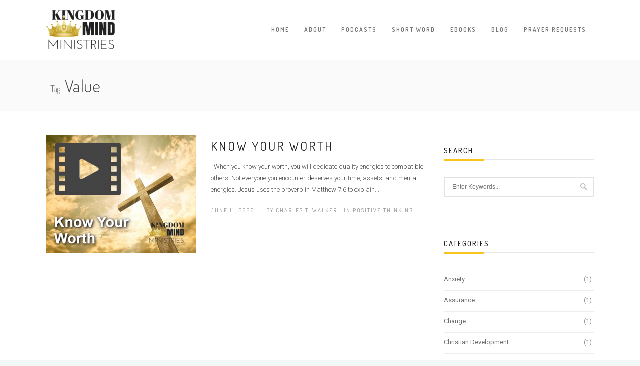

--- FILE ---
content_type: text/html; charset=UTF-8
request_url: https://kingdommindministries.org/tag/value/
body_size: 10084
content:
<!DOCTYPE html>
<!--[if (gte IE 9)|!(IE)]><!--><html lang="en-US"> <!--<![endif]-->
<head>
	<meta charset="UTF-8">
	<meta name="author" content="Kingdom Mind Ministries">

		<meta name="viewport" content="width=device-width, initial-scale=1, maximum-scale=1">
	

	<!--[if lt IE 9]>
	<script src="https://kingdommindministries.org/wp-content/themes/church-suite/js/modernizr.custom.11889.js" type="text/javascript"></script>
	<script src="https://kingdommindministries.org/wp-content/themes/church-suite/js/respond.js" type="text/javascript"></script>
	<![endif]-->

	<link rel="shortcut icon" href="https://kingdommindministries.org/wp-content/uploads/2017/03/KindMindFavicon.png">

<meta name='robots' content='index, follow, max-image-preview:large, max-snippet:-1, max-video-preview:-1' />

	<!-- This site is optimized with the Yoast SEO plugin v20.4 - https://yoast.com/wordpress/plugins/seo/ -->
	<title>value Archives - Kingdom Mind Ministries</title>
	<link rel="canonical" href="https://kingdommindministries.org/tag/value/" />
	<meta property="og:locale" content="en_US" />
	<meta property="og:type" content="article" />
	<meta property="og:title" content="value Archives - Kingdom Mind Ministries" />
	<meta property="og:url" content="https://kingdommindministries.org/tag/value/" />
	<meta property="og:site_name" content="Kingdom Mind Ministries" />
	<meta name="twitter:card" content="summary_large_image" />
	<script type="application/ld+json" class="yoast-schema-graph">{"@context":"https://schema.org","@graph":[{"@type":"CollectionPage","@id":"https://kingdommindministries.org/tag/value/","url":"https://kingdommindministries.org/tag/value/","name":"value Archives - Kingdom Mind Ministries","isPartOf":{"@id":"https://kingdommindministries.org/#website"},"primaryImageOfPage":{"@id":"https://kingdommindministries.org/tag/value/#primaryimage"},"image":{"@id":"https://kingdommindministries.org/tag/value/#primaryimage"},"thumbnailUrl":"https://kingdommindministries.org/wp-content/uploads/2020/06/KMM-Know-Your-Worth.png","breadcrumb":{"@id":"https://kingdommindministries.org/tag/value/#breadcrumb"},"inLanguage":"en-US"},{"@type":"ImageObject","inLanguage":"en-US","@id":"https://kingdommindministries.org/tag/value/#primaryimage","url":"https://kingdommindministries.org/wp-content/uploads/2020/06/KMM-Know-Your-Worth.png","contentUrl":"https://kingdommindministries.org/wp-content/uploads/2020/06/KMM-Know-Your-Worth.png","width":595,"height":442},{"@type":"BreadcrumbList","@id":"https://kingdommindministries.org/tag/value/#breadcrumb","itemListElement":[{"@type":"ListItem","position":1,"name":"Home","item":"https://kingdommindministries.org/"},{"@type":"ListItem","position":2,"name":"value"}]},{"@type":"WebSite","@id":"https://kingdommindministries.org/#website","url":"https://kingdommindministries.org/","name":"Kingdom Mind Ministries","description":"Blog","potentialAction":[{"@type":"SearchAction","target":{"@type":"EntryPoint","urlTemplate":"https://kingdommindministries.org/?s={search_term_string}"},"query-input":"required name=search_term_string"}],"inLanguage":"en-US"}]}</script>
	<!-- / Yoast SEO plugin. -->


<link rel='dns-prefetch' href='//fonts.googleapis.com' />
<link rel="alternate" type="application/rss+xml" title="Kingdom Mind Ministries &raquo; Feed" href="https://kingdommindministries.org/feed/" />
<link rel="alternate" type="application/rss+xml" title="Kingdom Mind Ministries &raquo; Comments Feed" href="https://kingdommindministries.org/comments/feed/" />
<link rel="alternate" type="application/rss+xml" title="Kingdom Mind Ministries &raquo; value Tag Feed" href="https://kingdommindministries.org/tag/value/feed/" />
<script type="text/javascript">
window._wpemojiSettings = {"baseUrl":"https:\/\/s.w.org\/images\/core\/emoji\/14.0.0\/72x72\/","ext":".png","svgUrl":"https:\/\/s.w.org\/images\/core\/emoji\/14.0.0\/svg\/","svgExt":".svg","source":{"concatemoji":"https:\/\/kingdommindministries.org\/wp-includes\/js\/wp-emoji-release.min.js?ver=6.1.5"}};
/*! This file is auto-generated */
!function(e,a,t){var n,r,o,i=a.createElement("canvas"),p=i.getContext&&i.getContext("2d");function s(e,t){var a=String.fromCharCode,e=(p.clearRect(0,0,i.width,i.height),p.fillText(a.apply(this,e),0,0),i.toDataURL());return p.clearRect(0,0,i.width,i.height),p.fillText(a.apply(this,t),0,0),e===i.toDataURL()}function c(e){var t=a.createElement("script");t.src=e,t.defer=t.type="text/javascript",a.getElementsByTagName("head")[0].appendChild(t)}for(o=Array("flag","emoji"),t.supports={everything:!0,everythingExceptFlag:!0},r=0;r<o.length;r++)t.supports[o[r]]=function(e){if(p&&p.fillText)switch(p.textBaseline="top",p.font="600 32px Arial",e){case"flag":return s([127987,65039,8205,9895,65039],[127987,65039,8203,9895,65039])?!1:!s([55356,56826,55356,56819],[55356,56826,8203,55356,56819])&&!s([55356,57332,56128,56423,56128,56418,56128,56421,56128,56430,56128,56423,56128,56447],[55356,57332,8203,56128,56423,8203,56128,56418,8203,56128,56421,8203,56128,56430,8203,56128,56423,8203,56128,56447]);case"emoji":return!s([129777,127995,8205,129778,127999],[129777,127995,8203,129778,127999])}return!1}(o[r]),t.supports.everything=t.supports.everything&&t.supports[o[r]],"flag"!==o[r]&&(t.supports.everythingExceptFlag=t.supports.everythingExceptFlag&&t.supports[o[r]]);t.supports.everythingExceptFlag=t.supports.everythingExceptFlag&&!t.supports.flag,t.DOMReady=!1,t.readyCallback=function(){t.DOMReady=!0},t.supports.everything||(n=function(){t.readyCallback()},a.addEventListener?(a.addEventListener("DOMContentLoaded",n,!1),e.addEventListener("load",n,!1)):(e.attachEvent("onload",n),a.attachEvent("onreadystatechange",function(){"complete"===a.readyState&&t.readyCallback()})),(e=t.source||{}).concatemoji?c(e.concatemoji):e.wpemoji&&e.twemoji&&(c(e.twemoji),c(e.wpemoji)))}(window,document,window._wpemojiSettings);
</script>
<style type="text/css">
img.wp-smiley,
img.emoji {
	display: inline !important;
	border: none !important;
	box-shadow: none !important;
	height: 1em !important;
	width: 1em !important;
	margin: 0 0.07em !important;
	vertical-align: -0.1em !important;
	background: none !important;
	padding: 0 !important;
}
</style>
	<link rel='stylesheet' id='essential-grid-plugin-settings-css' href='https://kingdommindministries.org/wp-content/plugins/essential-grid/public/assets/css/settings.css?ver=2.1.0.2' type='text/css' media='all' />
<link rel='stylesheet' id='tp-open-sans-css' href='https://fonts.googleapis.com/css?family=Open+Sans%3A300%2C400%2C600%2C700%2C800&#038;ver=6.1.5' type='text/css' media='all' />
<link rel='stylesheet' id='tp-raleway-css' href='https://fonts.googleapis.com/css?family=Raleway%3A100%2C200%2C300%2C400%2C500%2C600%2C700%2C800%2C900&#038;ver=6.1.5' type='text/css' media='all' />
<link rel='stylesheet' id='tp-droid-serif-css' href='https://fonts.googleapis.com/css?family=Droid+Serif%3A400%2C700&#038;ver=6.1.5' type='text/css' media='all' />
<link rel='stylesheet' id='wp-pagenavi-css' href='https://kingdommindministries.org/wp-content/plugins/wp-pagenavi/pagenavi-css.css?ver=2.70' type='text/css' media='all' />
<link rel='stylesheet' id='main-style-css' href='https://kingdommindministries.org/wp-content/themes/church-suite/css/master-min.php?ver=2.1.3' type='text/css' media='all' />
<link rel='stylesheet' id='webnus-dynamic-styles-css' href='https://kingdommindministries.org/wp-content/themes/church-suite/css/dyncss.css?ver=6.1.5' type='text/css' media='all' />
<style id='webnus-dynamic-styles-inline-css' type='text/css'>
#header {padding-top:10px;}#header {padding-bottom:10px;}@font-face {  font-family: 'custom-font-1';  font-style: normal;  font-weight: normal;  src: url('?#iefix') format('embedded-opentype'),url('') format('woff'),url('') format('truetype');}@font-face {  font-family: 'custom-font-2';  font-style: normal;  font-weight: normal;  src: url('?#iefix') format('embedded-opentype'),url('') format('woff'),url('') format('truetype');}@font-face {  font-family: 'custom-font-3';  font-style: normal;  font-weight: normal;  src: url('?#iefix') format('embedded-opentype'),url('') format('woff'),url('') format('truetype');}#wrap #header #nav-wrap #nav a { color:;}#wrap.pax-t #nav li a:hover,#wrap.pax-t #nav li:hover > a,#wrap.pax-t #nav li.current > a,#wrap.pax-t #header.horizontal-w #nav > li > a:hover,#wrap.pax-t #header.horizontal-w #nav > li.current > a,.transparent-header-w.t-dark-w .pax-t #header.horizontal-w.duplex-hd #nav > li:hover > a,.transparent-header-w .pax-t #header.horizontal-w #nav > li:hover > a,#wrap.trust-t #nav li a:hover,#wrap.trust-t #nav li:hover > a,#wrap.trust-t #nav li.current > a,#wrap.trust-t #header.horizontal-w #nav > li > a:hover,#wrap.trust-t #header.horizontal-w #nav > li.current > a,.transparent-header-w.t-dark-w .trust-t #header.horizontal-w.duplex-hd #nav > li:hover > a,.transparent-header-w .trust-t #header.horizontal-w #nav > li:hover > a,#wrap.solace-t #nav li a:hover,#wrap.solace-t #nav li:hover > a,#wrap.solace-t #nav li.current > a,#wrap.solace-t #header.horizontal-w #nav > li > a:hover,#wrap.solace-t #header.horizontal-w #nav > li.current > a,.transparent-header-w.t-dark-w .solace-t #header.horizontal-w.duplex-hd #nav > li:hover > a,.transparent-header-w .solace-t #header.horizontal-w #nav > li:hover > a,#wrap #header #nav-wrap #nav > li:hover > a {color:;}#wrap #header #nav-wrap #nav li.current > a, #wrap #header #nav-wrap #nav li.current ul li a:hover, #wrap #header #nav-wrap #nav li.active > a {color:;}#wrap #scroll-top a {background-color:;}#wrap #scroll-top a:hover {background-color:;}.commentform, input[type="submit"], input[type="button"]:hover, button { color: #000; background: #ededed !important; }
</style>
<link rel='stylesheet' id='webnus-google-fonts-css' href='https://fonts.googleapis.com/css?family=Roboto%3A100%2C300%2C400%2C400italic%2C500%2C700%2C700italic%7CLora%3A400%2C400italic%2C700%7CDosis%3A300%2C400%2C400italic%2C500%2C600%2C700italic%2C700&#038;subset=latin%2Clatin-ext' type='text/css' media='all' />
<script type='text/javascript' src='https://kingdommindministries.org/wp-includes/js/jquery/jquery.min.js?ver=3.6.1' id='jquery-core-js'></script>
<script type='text/javascript' src='https://kingdommindministries.org/wp-includes/js/jquery/jquery-migrate.min.js?ver=3.3.2' id='jquery-migrate-js'></script>
<script type='text/javascript' src='https://kingdommindministries.org/wp-content/plugins/revslider/public/assets/js/rbtools.min.js?ver=6.6.20' async id='tp-tools-js'></script>
<script type='text/javascript' src='https://kingdommindministries.org/wp-content/plugins/revslider/public/assets/js/rs6.min.js?ver=6.6.20' async id='revmin-js'></script>
<link rel="https://api.w.org/" href="https://kingdommindministries.org/wp-json/" /><link rel="alternate" type="application/json" href="https://kingdommindministries.org/wp-json/wp/v2/tags/188" /><link rel="EditURI" type="application/rsd+xml" title="RSD" href="https://kingdommindministries.org/xmlrpc.php?rsd" />
<link rel="wlwmanifest" type="application/wlwmanifest+xml" href="https://kingdommindministries.org/wp-includes/wlwmanifest.xml" />
<meta name="generator" content="WordPress 6.1.5" />
		<script type="text/javascript">
			/* <![CDATA[ */
				var sf_position = '0';
				var sf_templates = "<a href=\"{search_url_escaped}\"><span class=\"sf_text\">See more results<\/span><span class=\"sf_small\">Displaying top {total} results<\/span><\/a>";
				var sf_input = '.live-search';
				jQuery(document).ready(function(){
					jQuery(sf_input).ajaxyLiveSearch({"expand":false,"searchUrl":"https:\/\/kingdommindministries.org\/?s=%s","text":"Search","delay":500,"iwidth":180,"width":315,"ajaxUrl":"https:\/\/kingdommindministries.org\/wp-admin\/admin-ajax.php","rtl":0});
					jQuery(".sf_ajaxy-selective-input").keyup(function() {
						var width = jQuery(this).val().length * 8;
						if(width < 50) {
							width = 50;
						}
						jQuery(this).width(width);
					});
					jQuery(".sf_ajaxy-selective-search").click(function() {
						jQuery(this).find(".sf_ajaxy-selective-input").focus();
					});
					jQuery(".sf_ajaxy-selective-close").click(function() {
						jQuery(this).parent().remove();
					});
				});
			/* ]]> */
		</script>
		<style type="text/css">.recentcomments a{display:inline !important;padding:0 !important;margin:0 !important;}</style><meta name="generator" content="Powered by Visual Composer - drag and drop page builder for WordPress."/>
<!--[if lte IE 9]><link rel="stylesheet" type="text/css" href="https://kingdommindministries.org/wp-content/plugins/js_composer/assets/css/vc_lte_ie9.min.css" media="screen"><![endif]--><meta name="generator" content="Powered by Slider Revolution 6.6.20 - responsive, Mobile-Friendly Slider Plugin for WordPress with comfortable drag and drop interface." />
<script>function setREVStartSize(e){
			//window.requestAnimationFrame(function() {
				window.RSIW = window.RSIW===undefined ? window.innerWidth : window.RSIW;
				window.RSIH = window.RSIH===undefined ? window.innerHeight : window.RSIH;
				try {
					var pw = document.getElementById(e.c).parentNode.offsetWidth,
						newh;
					pw = pw===0 || isNaN(pw) || (e.l=="fullwidth" || e.layout=="fullwidth") ? window.RSIW : pw;
					e.tabw = e.tabw===undefined ? 0 : parseInt(e.tabw);
					e.thumbw = e.thumbw===undefined ? 0 : parseInt(e.thumbw);
					e.tabh = e.tabh===undefined ? 0 : parseInt(e.tabh);
					e.thumbh = e.thumbh===undefined ? 0 : parseInt(e.thumbh);
					e.tabhide = e.tabhide===undefined ? 0 : parseInt(e.tabhide);
					e.thumbhide = e.thumbhide===undefined ? 0 : parseInt(e.thumbhide);
					e.mh = e.mh===undefined || e.mh=="" || e.mh==="auto" ? 0 : parseInt(e.mh,0);
					if(e.layout==="fullscreen" || e.l==="fullscreen")
						newh = Math.max(e.mh,window.RSIH);
					else{
						e.gw = Array.isArray(e.gw) ? e.gw : [e.gw];
						for (var i in e.rl) if (e.gw[i]===undefined || e.gw[i]===0) e.gw[i] = e.gw[i-1];
						e.gh = e.el===undefined || e.el==="" || (Array.isArray(e.el) && e.el.length==0)? e.gh : e.el;
						e.gh = Array.isArray(e.gh) ? e.gh : [e.gh];
						for (var i in e.rl) if (e.gh[i]===undefined || e.gh[i]===0) e.gh[i] = e.gh[i-1];
											
						var nl = new Array(e.rl.length),
							ix = 0,
							sl;
						e.tabw = e.tabhide>=pw ? 0 : e.tabw;
						e.thumbw = e.thumbhide>=pw ? 0 : e.thumbw;
						e.tabh = e.tabhide>=pw ? 0 : e.tabh;
						e.thumbh = e.thumbhide>=pw ? 0 : e.thumbh;
						for (var i in e.rl) nl[i] = e.rl[i]<window.RSIW ? 0 : e.rl[i];
						sl = nl[0];
						for (var i in nl) if (sl>nl[i] && nl[i]>0) { sl = nl[i]; ix=i;}
						var m = pw>(e.gw[ix]+e.tabw+e.thumbw) ? 1 : (pw-(e.tabw+e.thumbw)) / (e.gw[ix]);
						newh =  (e.gh[ix] * m) + (e.tabh + e.thumbh);
					}
					var el = document.getElementById(e.c);
					if (el!==null && el) el.style.height = newh+"px";
					el = document.getElementById(e.c+"_wrapper");
					if (el!==null && el) {
						el.style.height = newh+"px";
						el.style.display = "block";
					}
				} catch(e){
					console.log("Failure at Presize of Slider:" + e)
				}
			//});
		  };</script>
<style type="text/css" title="dynamic-css" class="options-output">#wrap .top-bar{background-color:#000000;}</style><noscript><style type="text/css"> .wpb_animate_when_almost_visible { opacity: 1; }</style></noscript></head>


	

	
<body class="archive tag tag-value tag-188  smooth-scroll wpb-js-composer js-comp-ver-5.0.1 vc_responsive">


	<!-- Primary Page Layout
	================================================== -->
<div id="wrap" class=" remittal-t wide dark-submenu colorskin-custom">



<header id="header" class="horizontal-w  mobistky  sm-rgt-mn  ">
<div class="container">
<div class="col-md-3 col-sm-3 logo-wrap">
<div class="logo">
<a href="https://kingdommindministries.org/"><img src="https://kingdommindministries.org/wp-content/uploads/2017/03/KingdomMindMinistries-Logo.png" width="140px" id="img-logo-w1" alt="logo" class="img-logo-w1" style="width: 140px"></a><a href="https://kingdommindministries.org/"><img src="https://kingdommindministries.org/wp-content/uploads/2017/03/KingdomMindMinistries-Logo-white.png" width="150px" id="img-logo-w2" alt="logo" class="img-logo-w2" style="width: 150px"></a><span class="logo-sticky"><a href="https://kingdommindministries.org/"><img src="https://kingdommindministries.org/wp-content/uploads/2017/03/KingdomMindMinistries-Logo.png" width="60px" id="img-logo-w3" alt="logo" class="img-logo-w3"></a></span></div></div>
<nav id="nav-wrap" class="nav-wrap1 col-md-9 col-sm-9">
	<div class="container">
		
			<ul id="nav"><li id="menu-item-8687" class="menu-item menu-item-type-post_type menu-item-object-page menu-item-home menu-item-8687"><a  href="https://kingdommindministries.org/" data-description="">Home</a></li>
<li id="menu-item-8793" class="menu-item menu-item-type-post_type menu-item-object-page menu-item-8793"><a  href="https://kingdommindministries.org/about/" data-description="">About</a></li>
<li id="menu-item-8727" class="menu-item menu-item-type-post_type menu-item-object-page menu-item-8727"><a  href="https://kingdommindministries.org/podcasts/" data-description="">Podcasts</a></li>
<li id="menu-item-9186" class="menu-item menu-item-type-post_type menu-item-object-page menu-item-9186"><a  href="https://kingdommindministries.org/short-word/" data-description="">Short Word</a></li>
<li id="menu-item-8930" class="menu-item menu-item-type-post_type menu-item-object-page menu-item-8930"><a  href="https://kingdommindministries.org/ebooks/" data-description="">eBooks</a></li>
<li id="menu-item-8816" class="menu-item menu-item-type-post_type menu-item-object-page current_page_parent menu-item-8816"><a  href="https://kingdommindministries.org/blog/" data-description="">Blog</a></li>
<li id="menu-item-8794" class="menu-item menu-item-type-post_type menu-item-object-page menu-item-8794"><a  href="https://kingdommindministries.org/prayer-requests/" data-description="">Prayer Requests</a></li>
</ul>	</div>
</nav>
		<!-- /nav-wrap -->
</div>

</header>

<!-- end-header -->
<div style="display:none"><div class="w-modal modal-contact" id="w-contact"><h3 class="modal-title">CONTACT US</h3><br>[contact-form-7 id="" title="Contact"]</div></div>

<section id="headline"><div class="container"><h2><small>Tag:</small> value</h2></div></section>


<section class="container page-content" ><hr class="vertical-space2"><section class="col-md-9 cntt-w">	
<article id="post-9284" class="blog-post blgtyp2 post-9284 post type-post status-publish format-standard has-post-thumbnail hentry category-positive-thinking tag-acceptable tag-receptive tag-self-esteem tag-value">


	 <div class="col-md-5 alpha">
		<a href="https://kingdommindministries.org/know-your-worth/" title="Know Your Worth"><img src="https://kingdommindministries.org/wp-content/uploads/2020/06/KMM-Know-Your-Worth-420x330.png" alt="Know Your Worth" class="landscape thumbnail blog2_thumb" width="420" height="330" itemprop="image" /></a>	</div>
	<div class="col-md-7 omega">
	


		<h3><a href="https://kingdommindministries.org/know-your-worth/">Know Your Worth</a></h3>
	
	<p>&nbsp; When you know your worth, you will dedicate quality energies to compatible others. Not everyone you encounter deserves your time, assets, and mental energies. Jesus uses the proverb in Matthew 7:6 to explain...</p><br><a class="readmore" href="https://kingdommindministries.org/know-your-worth/">Read More</a>		
	<div class="postmetadata">
	<h6 class="blog-date">June 11, 2020 - </h6>
<h6 class="blog-author">by <a href="https://kingdommindministries.org/author/ministries2017/" title="Posts by Charles T. Walker" rel="author">Charles T. Walker</a> </h6>
<h6 class="blog-cat">in <a href="https://kingdommindministries.org/category/positive-thinking/" rel="category tag">Positive Thinking</a> </h6>
	 </div>
	</div>
<hr class="vertical-space1">
</article>



 

</section>

	<aside class="col-md-3 sidebar">
		<div class="widget"><h4 class="subtitle">Search</h4>
<form role="search" action="https://kingdommindministries.org/" method="get" >
 <div>
   <input name="s" type="text" placeholder="Enter Keywords..." class="search-side " >
   <input type="submit" id="searchsubmit" value="Search" class="btn" />
</div>
</form></div><div class="widget"><h4 class="subtitle">Categories</h4>
			<ul>
					<li class="cat-item cat-item-81"><a href="https://kingdommindministries.org/category/anxiety/">Anxiety</a> (1)
</li>
	<li class="cat-item cat-item-89"><a href="https://kingdommindministries.org/category/assurance/">Assurance</a> (1)
</li>
	<li class="cat-item cat-item-102"><a href="https://kingdommindministries.org/category/change/">Change</a> (1)
</li>
	<li class="cat-item cat-item-121"><a href="https://kingdommindministries.org/category/christian-development/">Christian Development</a> (1)
</li>
	<li class="cat-item cat-item-191"><a href="https://kingdommindministries.org/category/christian-living/">Christian Living</a> (2)
</li>
	<li class="cat-item cat-item-100"><a href="https://kingdommindministries.org/category/determination/">Determination</a> (1)
</li>
	<li class="cat-item cat-item-90"><a href="https://kingdommindministries.org/category/faith/">Faith</a> (2)
</li>
	<li class="cat-item cat-item-85"><a href="https://kingdommindministries.org/category/false-prophet/">False Prophet</a> (1)
</li>
	<li class="cat-item cat-item-92"><a href="https://kingdommindministries.org/category/family/">Family</a> (2)
</li>
	<li class="cat-item cat-item-120"><a href="https://kingdommindministries.org/category/fathers-day/">Father&#039;s Day</a> (1)
</li>
	<li class="cat-item cat-item-82"><a href="https://kingdommindministries.org/category/frustration/">Frustration</a> (1)
</li>
	<li class="cat-item cat-item-88"><a href="https://kingdommindministries.org/category/honesty/">Honesty</a> (1)
</li>
	<li class="cat-item cat-item-103"><a href="https://kingdommindministries.org/category/honor/">Honor</a> (1)
</li>
	<li class="cat-item cat-item-91"><a href="https://kingdommindministries.org/category/marriage/">Marriage</a> (1)
</li>
	<li class="cat-item cat-item-195"><a href="https://kingdommindministries.org/category/obedience/">Obedience</a> (1)
</li>
	<li class="cat-item cat-item-87"><a href="https://kingdommindministries.org/category/patience/">Patience</a> (1)
</li>
	<li class="cat-item cat-item-99"><a href="https://kingdommindministries.org/category/positive-thinking/">Positive Thinking</a> (2)
</li>
	<li class="cat-item cat-item-98"><a href="https://kingdommindministries.org/category/prayer/">Prayer</a> (3)
</li>
	<li class="cat-item cat-item-84"><a href="https://kingdommindministries.org/category/prevention/">Prevention</a> (1)
</li>
	<li class="cat-item cat-item-83"><a href="https://kingdommindministries.org/category/problem-solving/">Problem Solving</a> (1)
</li>
	<li class="cat-item cat-item-79"><a href="https://kingdommindministries.org/category/recovery/">Recovery</a> (1)
</li>
	<li class="cat-item cat-item-101"><a href="https://kingdommindministries.org/category/renewal/">Renewal</a> (1)
</li>
	<li class="cat-item cat-item-202"><a href="https://kingdommindministries.org/category/salvation/">Salvation</a> (1)
</li>
	<li class="cat-item cat-item-112"><a href="https://kingdommindministries.org/category/spiritual-disciplines/">Spiritual Disciplines</a> (1)
</li>
	<li class="cat-item cat-item-80"><a href="https://kingdommindministries.org/category/trust/">Trust</a> (1)
</li>
	<li class="cat-item cat-item-86"><a href="https://kingdommindministries.org/category/watchful/">Watchful</a> (1)
</li>
			</ul>

			</div><div class="widget"><h4 class="subtitle">Popular Posts</h4>		<div class="side-list"><ul>
				  <li>
		  <a href="https://kingdommindministries.org/the-voice-of-god/" title="The Voice of God"><img src="https://kingdommindministries.org/wp-content/uploads/2020/07/The-Voice-of-God-KMM-164x124.png" alt="The Voice of God" class="landscape full tabs-img" width="164" height="124" itemprop="image" /></a>		  <h5><a href="https://kingdommindministries.org/the-voice-of-god/">The Voice of God</a></h5>
		  <p>No Comments</p>
		  </li>
				  <li>
		  		  <h5><a href="https://kingdommindministries.org/truth-hurts-but-death-kills/">Truth Hurts but Death Kills</a></h5>
		  <p>No Comments</p>
		  </li>
				  <li>
		  		  <h5><a href="https://kingdommindministries.org/word-of-the-week-gods-plan-will-unfold/">Word of the Week: God’s Plan Will Unfold</a></h5>
		  <p>No Comments</p>
		  </li>
				  <li>
		  		  <h5><a href="https://kingdommindministries.org/mark-those/">Mark Those</a></h5>
		  <p>No Comments</p>
		  </li>
		        </ul></div>
		</div><div class="widget"><h4 class="subtitle">Newsletter Sign Up</h4><form class="widget-subscribe-form" action="https://eepurl.com/cHuKbD" method="post" id="mc-embedded-subscribe-form" name="mc-embedded-subscribe-form" target="_blank"><p>Receive our newsletter!</p><input placeholder="your email here.." class="widget-subscribe-email" type="text" name="MERGE0"/><button class="widget-subscribe-submit" type="submit">SUBSCRIBE </button></form></div>	</aside>
</section>

	
<section id="pre-footer">	
</section>
	<footer id="footer" >
	<section class="container footer-in">
	<div class="row">
		<div class="col-md-4"><div class="widget"><h5 class="subtitle">BIBLE TEACHER AND COUNSELOR</h5>			<div class="textwidget"><p><img decoding="async" loading="lazy" class="wp-image-9237 alignnone" src="https://kingdommindministries.org/wp-content/uploads/2020/02/Chaz_1-269x300.jpeg" alt="" width="200" height="223" /></p>
<h6></h6>
<h6>Dr. Charles T. Walker</h6>
<p><a href="https://kingdommindministries.org/prayer-requests/">Prayer Request</a></p>
</div>
		</div></div>
	<div class="col-md-4"><div class="widget"><h5 class="subtitle">QUICK LINKS</h5><div class="menu-header-menu-container"><ul id="menu-header-menu" class="menu"><li class="menu-item menu-item-type-post_type menu-item-object-page menu-item-home menu-item-8687"><a href="https://kingdommindministries.org/">Home</a></li>
<li class="menu-item menu-item-type-post_type menu-item-object-page menu-item-8793"><a href="https://kingdommindministries.org/about/">About</a></li>
<li class="menu-item menu-item-type-post_type menu-item-object-page menu-item-8727"><a href="https://kingdommindministries.org/podcasts/">Podcasts</a></li>
<li class="menu-item menu-item-type-post_type menu-item-object-page menu-item-9186"><a href="https://kingdommindministries.org/short-word/">Short Word</a></li>
<li class="menu-item menu-item-type-post_type menu-item-object-page menu-item-8930"><a href="https://kingdommindministries.org/ebooks/">eBooks</a></li>
<li class="menu-item menu-item-type-post_type menu-item-object-page current_page_parent menu-item-8816"><a href="https://kingdommindministries.org/blog/">Blog</a></li>
<li class="menu-item menu-item-type-post_type menu-item-object-page menu-item-8794"><a href="https://kingdommindministries.org/prayer-requests/">Prayer Requests</a></li>
</ul></div></div></div>
	<div class="col-md-4"><div class="widget"><h5 class="subtitle">CONTACT</h5>			<div class="textwidget"><div><h6>CONNECT WITH US</h6>
<p>Email: contact@kingmind.org<br></div>
		</div><div class="widget">			<div class="socialfollow">
			<a href="https://twitter.com/kingmindorg" class="twitter"><i class="fa-twitter"></i></a><a href="https://www.facebook.com/KingdomMindMinistries" class="facebook"><i class="fa-facebook"></i></a>			<div class="clear"></div>
			</div>	 
		  </div></div>
		 </div>
	 </section>
	<!-- end-footer-in -->
	<section class="footbot">
<div class="container">
	<div class="col-md-6">
	<div class="footer-navi">
	© 2017-2021 Kingdom Mind Ministries. Website Designed By: <a href="https://www.chickletmarketing.com">Chicklet Marketing</a>	</div>
	</div>
	<div class="col-md-6">
	<div class="footer-navi floatright">
	<img src="https://kingdommindministries.org/wp-content/uploads/2017/03/KingdomMindMinistries-Logo-white.png" width="65" alt="Kingdom Mind Ministries">	</div>
	</div>
</div>
</section>	<!-- end-footbot -->
	</footer>
	<!-- end-footer -->

<span id="scroll-top"><a class="scrollup"><i class="fa-chevron-up"></i></a></span></div>
<!-- end-wrap -->
<!-- End Document
================================================== -->
<script type="text/javascript">
		jQuery(document).ready(function(){ 
			jQuery(function() {
				var header = jQuery("#header.horizontal-w");
				var navHomeY = header.offset().top;
				var isFixed = false;
				var scrolls_pure = parseInt("330");
				var $w = jQuery(window);
				$w.scroll(function(e) {
					var scrollTop = $w.scrollTop();
					var shouldBeFixed = scrollTop > scrolls_pure;
					if (shouldBeFixed && !isFixed) {
						header.addClass("sticky");
						isFixed = true;
					}
					else if (!shouldBeFixed && isFixed) {
						header.removeClass("sticky");
						isFixed = false;
					}
					e.preventDefault();
				});
			});
		});
	</script>
		<script>
			window.RS_MODULES = window.RS_MODULES || {};
			window.RS_MODULES.modules = window.RS_MODULES.modules || {};
			window.RS_MODULES.waiting = window.RS_MODULES.waiting || [];
			window.RS_MODULES.defered = false;
			window.RS_MODULES.moduleWaiting = window.RS_MODULES.moduleWaiting || {};
			window.RS_MODULES.type = 'compiled';
		</script>
				<script>
			var ajaxRevslider;
			function rsCustomAjaxContentLoadingFunction() {
				// CUSTOM AJAX CONTENT LOADING FUNCTION
				ajaxRevslider = function(obj) {
				
					// obj.type : Post Type
					// obj.id : ID of Content to Load
					// obj.aspectratio : The Aspect Ratio of the Container / Media
					// obj.selector : The Container Selector where the Content of Ajax will be injected. It is done via the Essential Grid on Return of Content
					
					var content	= '';
					var data	= {
						action:			'revslider_ajax_call_front',
						client_action:	'get_slider_html',
						token:			'8fc0e79701',
						type:			obj.type,
						id:				obj.id,
						aspectratio:	obj.aspectratio
					};
					
					// SYNC AJAX REQUEST
					jQuery.ajax({
						type:		'post',
						url:		'https://kingdommindministries.org/wp-admin/admin-ajax.php',
						dataType:	'json',
						data:		data,
						async:		false,
						success:	function(ret, textStatus, XMLHttpRequest) {
							if(ret.success == true)
								content = ret.data;								
						},
						error:		function(e) {
							console.log(e);
						}
					});
					
					 // FIRST RETURN THE CONTENT WHEN IT IS LOADED !!
					 return content;						 
				};
				
				// CUSTOM AJAX FUNCTION TO REMOVE THE SLIDER
				var ajaxRemoveRevslider = function(obj) {
					return jQuery(obj.selector + ' .rev_slider').revkill();
				};


				// EXTEND THE AJAX CONTENT LOADING TYPES WITH TYPE AND FUNCTION				
				if (jQuery.fn.tpessential !== undefined) 					
					if(typeof(jQuery.fn.tpessential.defaults) !== 'undefined') 
						jQuery.fn.tpessential.defaults.ajaxTypes.push({type: 'revslider', func: ajaxRevslider, killfunc: ajaxRemoveRevslider, openAnimationSpeed: 0.3});   
						// type:  Name of the Post to load via Ajax into the Essential Grid Ajax Container
						// func: the Function Name which is Called once the Item with the Post Type has been clicked
						// killfunc: function to kill in case the Ajax Window going to be removed (before Remove function !
						// openAnimationSpeed: how quick the Ajax Content window should be animated (default is 0.3)					
			}
			
			var rsCustomAjaxContent_Once = false
			if (document.readyState === "loading") 
				document.addEventListener('readystatechange',function(){
					if ((document.readyState === "interactive" || document.readyState === "complete") && !rsCustomAjaxContent_Once) {
						rsCustomAjaxContent_Once = true;
						rsCustomAjaxContentLoadingFunction();
					}
				});
			else {
				rsCustomAjaxContent_Once = true;
				rsCustomAjaxContentLoadingFunction();
			}					
		</script>
		<link rel='stylesheet' id='rs-plugin-settings-css' href='https://kingdommindministries.org/wp-content/plugins/revslider/public/assets/css/rs6.css?ver=6.6.20' type='text/css' media='all' />
<style id='rs-plugin-settings-inline-css' type='text/css'>
#rs-demo-id {}
</style>
<script type='text/javascript' src='https://kingdommindministries.org/wp-content/themes/church-suite/js/jquery.plugins.js' id='doubletab-js'></script>
<script type='text/javascript' id='mediaelement-core-js-before'>
var mejsL10n = {"language":"en","strings":{"mejs.download-file":"Download File","mejs.install-flash":"You are using a browser that does not have Flash player enabled or installed. Please turn on your Flash player plugin or download the latest version from https:\/\/get.adobe.com\/flashplayer\/","mejs.fullscreen":"Fullscreen","mejs.play":"Play","mejs.pause":"Pause","mejs.time-slider":"Time Slider","mejs.time-help-text":"Use Left\/Right Arrow keys to advance one second, Up\/Down arrows to advance ten seconds.","mejs.live-broadcast":"Live Broadcast","mejs.volume-help-text":"Use Up\/Down Arrow keys to increase or decrease volume.","mejs.unmute":"Unmute","mejs.mute":"Mute","mejs.volume-slider":"Volume Slider","mejs.video-player":"Video Player","mejs.audio-player":"Audio Player","mejs.captions-subtitles":"Captions\/Subtitles","mejs.captions-chapters":"Chapters","mejs.none":"None","mejs.afrikaans":"Afrikaans","mejs.albanian":"Albanian","mejs.arabic":"Arabic","mejs.belarusian":"Belarusian","mejs.bulgarian":"Bulgarian","mejs.catalan":"Catalan","mejs.chinese":"Chinese","mejs.chinese-simplified":"Chinese (Simplified)","mejs.chinese-traditional":"Chinese (Traditional)","mejs.croatian":"Croatian","mejs.czech":"Czech","mejs.danish":"Danish","mejs.dutch":"Dutch","mejs.english":"English","mejs.estonian":"Estonian","mejs.filipino":"Filipino","mejs.finnish":"Finnish","mejs.french":"French","mejs.galician":"Galician","mejs.german":"German","mejs.greek":"Greek","mejs.haitian-creole":"Haitian Creole","mejs.hebrew":"Hebrew","mejs.hindi":"Hindi","mejs.hungarian":"Hungarian","mejs.icelandic":"Icelandic","mejs.indonesian":"Indonesian","mejs.irish":"Irish","mejs.italian":"Italian","mejs.japanese":"Japanese","mejs.korean":"Korean","mejs.latvian":"Latvian","mejs.lithuanian":"Lithuanian","mejs.macedonian":"Macedonian","mejs.malay":"Malay","mejs.maltese":"Maltese","mejs.norwegian":"Norwegian","mejs.persian":"Persian","mejs.polish":"Polish","mejs.portuguese":"Portuguese","mejs.romanian":"Romanian","mejs.russian":"Russian","mejs.serbian":"Serbian","mejs.slovak":"Slovak","mejs.slovenian":"Slovenian","mejs.spanish":"Spanish","mejs.swahili":"Swahili","mejs.swedish":"Swedish","mejs.tagalog":"Tagalog","mejs.thai":"Thai","mejs.turkish":"Turkish","mejs.ukrainian":"Ukrainian","mejs.vietnamese":"Vietnamese","mejs.welsh":"Welsh","mejs.yiddish":"Yiddish"}};
</script>
<script type='text/javascript' src='https://kingdommindministries.org/wp-includes/js/mediaelement/mediaelement-and-player.min.js?ver=4.2.17' id='mediaelement-core-js'></script>
<script type='text/javascript' src='https://kingdommindministries.org/wp-includes/js/mediaelement/mediaelement-migrate.min.js?ver=6.1.5' id='mediaelement-migrate-js'></script>
<script type='text/javascript' id='mediaelement-js-extra'>
/* <![CDATA[ */
var _wpmejsSettings = {"pluginPath":"\/wp-includes\/js\/mediaelement\/","classPrefix":"mejs-","stretching":"responsive"};
/* ]]> */
</script>
<script type='text/javascript' src='https://kingdommindministries.org/wp-content/themes/church-suite/js/jquery.masonry.min.js' id='msaonry-js'></script>
<script type='text/javascript' src='https://kingdommindministries.org/wp-content/themes/church-suite/js/church-custom.js' id='custom_script-js'></script>
<script type='text/javascript' src='https://kingdommindministries.org/wp-content/themes/church-suite/js/live-search.js' id='live-search-js'></script>
</body>
</html>